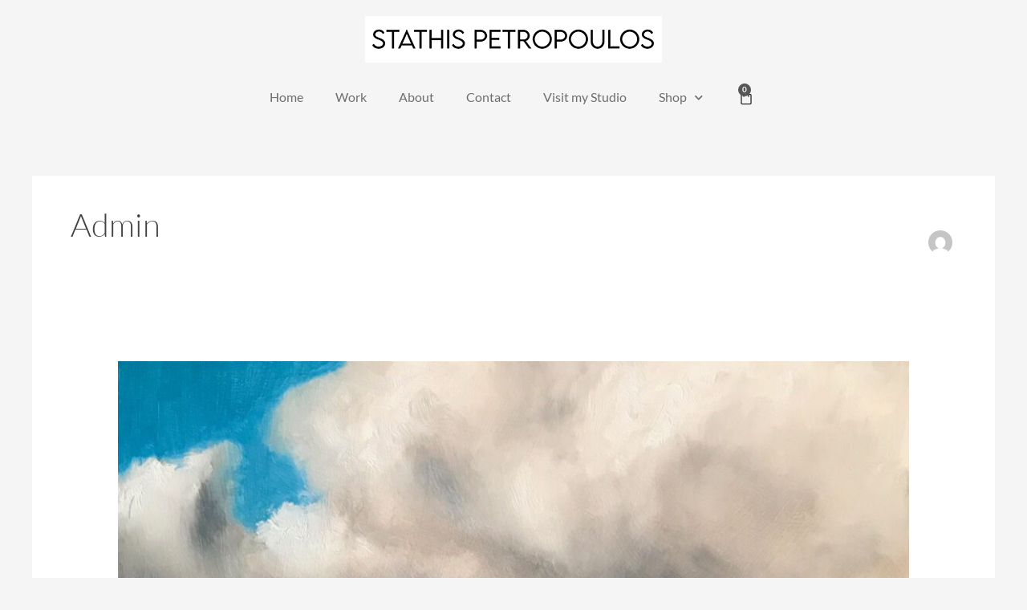

--- FILE ---
content_type: text/html; charset=utf-8
request_url: https://www.google.com/recaptcha/api2/anchor?ar=1&k=6LcjRRgnAAAAAM-RiNLlSl6oBgFqrYqbK5nir8DP&co=aHR0cHM6Ly93d3cuc3RhdGhpc3BldHJvcG91bG9zLmNvbTo0NDM.&hl=en&type=v3&v=PoyoqOPhxBO7pBk68S4YbpHZ&size=invisible&badge=bottomright&sa=Form&anchor-ms=20000&execute-ms=30000&cb=fq0w168irkek
body_size: 48466
content:
<!DOCTYPE HTML><html dir="ltr" lang="en"><head><meta http-equiv="Content-Type" content="text/html; charset=UTF-8">
<meta http-equiv="X-UA-Compatible" content="IE=edge">
<title>reCAPTCHA</title>
<style type="text/css">
/* cyrillic-ext */
@font-face {
  font-family: 'Roboto';
  font-style: normal;
  font-weight: 400;
  font-stretch: 100%;
  src: url(//fonts.gstatic.com/s/roboto/v48/KFO7CnqEu92Fr1ME7kSn66aGLdTylUAMa3GUBHMdazTgWw.woff2) format('woff2');
  unicode-range: U+0460-052F, U+1C80-1C8A, U+20B4, U+2DE0-2DFF, U+A640-A69F, U+FE2E-FE2F;
}
/* cyrillic */
@font-face {
  font-family: 'Roboto';
  font-style: normal;
  font-weight: 400;
  font-stretch: 100%;
  src: url(//fonts.gstatic.com/s/roboto/v48/KFO7CnqEu92Fr1ME7kSn66aGLdTylUAMa3iUBHMdazTgWw.woff2) format('woff2');
  unicode-range: U+0301, U+0400-045F, U+0490-0491, U+04B0-04B1, U+2116;
}
/* greek-ext */
@font-face {
  font-family: 'Roboto';
  font-style: normal;
  font-weight: 400;
  font-stretch: 100%;
  src: url(//fonts.gstatic.com/s/roboto/v48/KFO7CnqEu92Fr1ME7kSn66aGLdTylUAMa3CUBHMdazTgWw.woff2) format('woff2');
  unicode-range: U+1F00-1FFF;
}
/* greek */
@font-face {
  font-family: 'Roboto';
  font-style: normal;
  font-weight: 400;
  font-stretch: 100%;
  src: url(//fonts.gstatic.com/s/roboto/v48/KFO7CnqEu92Fr1ME7kSn66aGLdTylUAMa3-UBHMdazTgWw.woff2) format('woff2');
  unicode-range: U+0370-0377, U+037A-037F, U+0384-038A, U+038C, U+038E-03A1, U+03A3-03FF;
}
/* math */
@font-face {
  font-family: 'Roboto';
  font-style: normal;
  font-weight: 400;
  font-stretch: 100%;
  src: url(//fonts.gstatic.com/s/roboto/v48/KFO7CnqEu92Fr1ME7kSn66aGLdTylUAMawCUBHMdazTgWw.woff2) format('woff2');
  unicode-range: U+0302-0303, U+0305, U+0307-0308, U+0310, U+0312, U+0315, U+031A, U+0326-0327, U+032C, U+032F-0330, U+0332-0333, U+0338, U+033A, U+0346, U+034D, U+0391-03A1, U+03A3-03A9, U+03B1-03C9, U+03D1, U+03D5-03D6, U+03F0-03F1, U+03F4-03F5, U+2016-2017, U+2034-2038, U+203C, U+2040, U+2043, U+2047, U+2050, U+2057, U+205F, U+2070-2071, U+2074-208E, U+2090-209C, U+20D0-20DC, U+20E1, U+20E5-20EF, U+2100-2112, U+2114-2115, U+2117-2121, U+2123-214F, U+2190, U+2192, U+2194-21AE, U+21B0-21E5, U+21F1-21F2, U+21F4-2211, U+2213-2214, U+2216-22FF, U+2308-230B, U+2310, U+2319, U+231C-2321, U+2336-237A, U+237C, U+2395, U+239B-23B7, U+23D0, U+23DC-23E1, U+2474-2475, U+25AF, U+25B3, U+25B7, U+25BD, U+25C1, U+25CA, U+25CC, U+25FB, U+266D-266F, U+27C0-27FF, U+2900-2AFF, U+2B0E-2B11, U+2B30-2B4C, U+2BFE, U+3030, U+FF5B, U+FF5D, U+1D400-1D7FF, U+1EE00-1EEFF;
}
/* symbols */
@font-face {
  font-family: 'Roboto';
  font-style: normal;
  font-weight: 400;
  font-stretch: 100%;
  src: url(//fonts.gstatic.com/s/roboto/v48/KFO7CnqEu92Fr1ME7kSn66aGLdTylUAMaxKUBHMdazTgWw.woff2) format('woff2');
  unicode-range: U+0001-000C, U+000E-001F, U+007F-009F, U+20DD-20E0, U+20E2-20E4, U+2150-218F, U+2190, U+2192, U+2194-2199, U+21AF, U+21E6-21F0, U+21F3, U+2218-2219, U+2299, U+22C4-22C6, U+2300-243F, U+2440-244A, U+2460-24FF, U+25A0-27BF, U+2800-28FF, U+2921-2922, U+2981, U+29BF, U+29EB, U+2B00-2BFF, U+4DC0-4DFF, U+FFF9-FFFB, U+10140-1018E, U+10190-1019C, U+101A0, U+101D0-101FD, U+102E0-102FB, U+10E60-10E7E, U+1D2C0-1D2D3, U+1D2E0-1D37F, U+1F000-1F0FF, U+1F100-1F1AD, U+1F1E6-1F1FF, U+1F30D-1F30F, U+1F315, U+1F31C, U+1F31E, U+1F320-1F32C, U+1F336, U+1F378, U+1F37D, U+1F382, U+1F393-1F39F, U+1F3A7-1F3A8, U+1F3AC-1F3AF, U+1F3C2, U+1F3C4-1F3C6, U+1F3CA-1F3CE, U+1F3D4-1F3E0, U+1F3ED, U+1F3F1-1F3F3, U+1F3F5-1F3F7, U+1F408, U+1F415, U+1F41F, U+1F426, U+1F43F, U+1F441-1F442, U+1F444, U+1F446-1F449, U+1F44C-1F44E, U+1F453, U+1F46A, U+1F47D, U+1F4A3, U+1F4B0, U+1F4B3, U+1F4B9, U+1F4BB, U+1F4BF, U+1F4C8-1F4CB, U+1F4D6, U+1F4DA, U+1F4DF, U+1F4E3-1F4E6, U+1F4EA-1F4ED, U+1F4F7, U+1F4F9-1F4FB, U+1F4FD-1F4FE, U+1F503, U+1F507-1F50B, U+1F50D, U+1F512-1F513, U+1F53E-1F54A, U+1F54F-1F5FA, U+1F610, U+1F650-1F67F, U+1F687, U+1F68D, U+1F691, U+1F694, U+1F698, U+1F6AD, U+1F6B2, U+1F6B9-1F6BA, U+1F6BC, U+1F6C6-1F6CF, U+1F6D3-1F6D7, U+1F6E0-1F6EA, U+1F6F0-1F6F3, U+1F6F7-1F6FC, U+1F700-1F7FF, U+1F800-1F80B, U+1F810-1F847, U+1F850-1F859, U+1F860-1F887, U+1F890-1F8AD, U+1F8B0-1F8BB, U+1F8C0-1F8C1, U+1F900-1F90B, U+1F93B, U+1F946, U+1F984, U+1F996, U+1F9E9, U+1FA00-1FA6F, U+1FA70-1FA7C, U+1FA80-1FA89, U+1FA8F-1FAC6, U+1FACE-1FADC, U+1FADF-1FAE9, U+1FAF0-1FAF8, U+1FB00-1FBFF;
}
/* vietnamese */
@font-face {
  font-family: 'Roboto';
  font-style: normal;
  font-weight: 400;
  font-stretch: 100%;
  src: url(//fonts.gstatic.com/s/roboto/v48/KFO7CnqEu92Fr1ME7kSn66aGLdTylUAMa3OUBHMdazTgWw.woff2) format('woff2');
  unicode-range: U+0102-0103, U+0110-0111, U+0128-0129, U+0168-0169, U+01A0-01A1, U+01AF-01B0, U+0300-0301, U+0303-0304, U+0308-0309, U+0323, U+0329, U+1EA0-1EF9, U+20AB;
}
/* latin-ext */
@font-face {
  font-family: 'Roboto';
  font-style: normal;
  font-weight: 400;
  font-stretch: 100%;
  src: url(//fonts.gstatic.com/s/roboto/v48/KFO7CnqEu92Fr1ME7kSn66aGLdTylUAMa3KUBHMdazTgWw.woff2) format('woff2');
  unicode-range: U+0100-02BA, U+02BD-02C5, U+02C7-02CC, U+02CE-02D7, U+02DD-02FF, U+0304, U+0308, U+0329, U+1D00-1DBF, U+1E00-1E9F, U+1EF2-1EFF, U+2020, U+20A0-20AB, U+20AD-20C0, U+2113, U+2C60-2C7F, U+A720-A7FF;
}
/* latin */
@font-face {
  font-family: 'Roboto';
  font-style: normal;
  font-weight: 400;
  font-stretch: 100%;
  src: url(//fonts.gstatic.com/s/roboto/v48/KFO7CnqEu92Fr1ME7kSn66aGLdTylUAMa3yUBHMdazQ.woff2) format('woff2');
  unicode-range: U+0000-00FF, U+0131, U+0152-0153, U+02BB-02BC, U+02C6, U+02DA, U+02DC, U+0304, U+0308, U+0329, U+2000-206F, U+20AC, U+2122, U+2191, U+2193, U+2212, U+2215, U+FEFF, U+FFFD;
}
/* cyrillic-ext */
@font-face {
  font-family: 'Roboto';
  font-style: normal;
  font-weight: 500;
  font-stretch: 100%;
  src: url(//fonts.gstatic.com/s/roboto/v48/KFO7CnqEu92Fr1ME7kSn66aGLdTylUAMa3GUBHMdazTgWw.woff2) format('woff2');
  unicode-range: U+0460-052F, U+1C80-1C8A, U+20B4, U+2DE0-2DFF, U+A640-A69F, U+FE2E-FE2F;
}
/* cyrillic */
@font-face {
  font-family: 'Roboto';
  font-style: normal;
  font-weight: 500;
  font-stretch: 100%;
  src: url(//fonts.gstatic.com/s/roboto/v48/KFO7CnqEu92Fr1ME7kSn66aGLdTylUAMa3iUBHMdazTgWw.woff2) format('woff2');
  unicode-range: U+0301, U+0400-045F, U+0490-0491, U+04B0-04B1, U+2116;
}
/* greek-ext */
@font-face {
  font-family: 'Roboto';
  font-style: normal;
  font-weight: 500;
  font-stretch: 100%;
  src: url(//fonts.gstatic.com/s/roboto/v48/KFO7CnqEu92Fr1ME7kSn66aGLdTylUAMa3CUBHMdazTgWw.woff2) format('woff2');
  unicode-range: U+1F00-1FFF;
}
/* greek */
@font-face {
  font-family: 'Roboto';
  font-style: normal;
  font-weight: 500;
  font-stretch: 100%;
  src: url(//fonts.gstatic.com/s/roboto/v48/KFO7CnqEu92Fr1ME7kSn66aGLdTylUAMa3-UBHMdazTgWw.woff2) format('woff2');
  unicode-range: U+0370-0377, U+037A-037F, U+0384-038A, U+038C, U+038E-03A1, U+03A3-03FF;
}
/* math */
@font-face {
  font-family: 'Roboto';
  font-style: normal;
  font-weight: 500;
  font-stretch: 100%;
  src: url(//fonts.gstatic.com/s/roboto/v48/KFO7CnqEu92Fr1ME7kSn66aGLdTylUAMawCUBHMdazTgWw.woff2) format('woff2');
  unicode-range: U+0302-0303, U+0305, U+0307-0308, U+0310, U+0312, U+0315, U+031A, U+0326-0327, U+032C, U+032F-0330, U+0332-0333, U+0338, U+033A, U+0346, U+034D, U+0391-03A1, U+03A3-03A9, U+03B1-03C9, U+03D1, U+03D5-03D6, U+03F0-03F1, U+03F4-03F5, U+2016-2017, U+2034-2038, U+203C, U+2040, U+2043, U+2047, U+2050, U+2057, U+205F, U+2070-2071, U+2074-208E, U+2090-209C, U+20D0-20DC, U+20E1, U+20E5-20EF, U+2100-2112, U+2114-2115, U+2117-2121, U+2123-214F, U+2190, U+2192, U+2194-21AE, U+21B0-21E5, U+21F1-21F2, U+21F4-2211, U+2213-2214, U+2216-22FF, U+2308-230B, U+2310, U+2319, U+231C-2321, U+2336-237A, U+237C, U+2395, U+239B-23B7, U+23D0, U+23DC-23E1, U+2474-2475, U+25AF, U+25B3, U+25B7, U+25BD, U+25C1, U+25CA, U+25CC, U+25FB, U+266D-266F, U+27C0-27FF, U+2900-2AFF, U+2B0E-2B11, U+2B30-2B4C, U+2BFE, U+3030, U+FF5B, U+FF5D, U+1D400-1D7FF, U+1EE00-1EEFF;
}
/* symbols */
@font-face {
  font-family: 'Roboto';
  font-style: normal;
  font-weight: 500;
  font-stretch: 100%;
  src: url(//fonts.gstatic.com/s/roboto/v48/KFO7CnqEu92Fr1ME7kSn66aGLdTylUAMaxKUBHMdazTgWw.woff2) format('woff2');
  unicode-range: U+0001-000C, U+000E-001F, U+007F-009F, U+20DD-20E0, U+20E2-20E4, U+2150-218F, U+2190, U+2192, U+2194-2199, U+21AF, U+21E6-21F0, U+21F3, U+2218-2219, U+2299, U+22C4-22C6, U+2300-243F, U+2440-244A, U+2460-24FF, U+25A0-27BF, U+2800-28FF, U+2921-2922, U+2981, U+29BF, U+29EB, U+2B00-2BFF, U+4DC0-4DFF, U+FFF9-FFFB, U+10140-1018E, U+10190-1019C, U+101A0, U+101D0-101FD, U+102E0-102FB, U+10E60-10E7E, U+1D2C0-1D2D3, U+1D2E0-1D37F, U+1F000-1F0FF, U+1F100-1F1AD, U+1F1E6-1F1FF, U+1F30D-1F30F, U+1F315, U+1F31C, U+1F31E, U+1F320-1F32C, U+1F336, U+1F378, U+1F37D, U+1F382, U+1F393-1F39F, U+1F3A7-1F3A8, U+1F3AC-1F3AF, U+1F3C2, U+1F3C4-1F3C6, U+1F3CA-1F3CE, U+1F3D4-1F3E0, U+1F3ED, U+1F3F1-1F3F3, U+1F3F5-1F3F7, U+1F408, U+1F415, U+1F41F, U+1F426, U+1F43F, U+1F441-1F442, U+1F444, U+1F446-1F449, U+1F44C-1F44E, U+1F453, U+1F46A, U+1F47D, U+1F4A3, U+1F4B0, U+1F4B3, U+1F4B9, U+1F4BB, U+1F4BF, U+1F4C8-1F4CB, U+1F4D6, U+1F4DA, U+1F4DF, U+1F4E3-1F4E6, U+1F4EA-1F4ED, U+1F4F7, U+1F4F9-1F4FB, U+1F4FD-1F4FE, U+1F503, U+1F507-1F50B, U+1F50D, U+1F512-1F513, U+1F53E-1F54A, U+1F54F-1F5FA, U+1F610, U+1F650-1F67F, U+1F687, U+1F68D, U+1F691, U+1F694, U+1F698, U+1F6AD, U+1F6B2, U+1F6B9-1F6BA, U+1F6BC, U+1F6C6-1F6CF, U+1F6D3-1F6D7, U+1F6E0-1F6EA, U+1F6F0-1F6F3, U+1F6F7-1F6FC, U+1F700-1F7FF, U+1F800-1F80B, U+1F810-1F847, U+1F850-1F859, U+1F860-1F887, U+1F890-1F8AD, U+1F8B0-1F8BB, U+1F8C0-1F8C1, U+1F900-1F90B, U+1F93B, U+1F946, U+1F984, U+1F996, U+1F9E9, U+1FA00-1FA6F, U+1FA70-1FA7C, U+1FA80-1FA89, U+1FA8F-1FAC6, U+1FACE-1FADC, U+1FADF-1FAE9, U+1FAF0-1FAF8, U+1FB00-1FBFF;
}
/* vietnamese */
@font-face {
  font-family: 'Roboto';
  font-style: normal;
  font-weight: 500;
  font-stretch: 100%;
  src: url(//fonts.gstatic.com/s/roboto/v48/KFO7CnqEu92Fr1ME7kSn66aGLdTylUAMa3OUBHMdazTgWw.woff2) format('woff2');
  unicode-range: U+0102-0103, U+0110-0111, U+0128-0129, U+0168-0169, U+01A0-01A1, U+01AF-01B0, U+0300-0301, U+0303-0304, U+0308-0309, U+0323, U+0329, U+1EA0-1EF9, U+20AB;
}
/* latin-ext */
@font-face {
  font-family: 'Roboto';
  font-style: normal;
  font-weight: 500;
  font-stretch: 100%;
  src: url(//fonts.gstatic.com/s/roboto/v48/KFO7CnqEu92Fr1ME7kSn66aGLdTylUAMa3KUBHMdazTgWw.woff2) format('woff2');
  unicode-range: U+0100-02BA, U+02BD-02C5, U+02C7-02CC, U+02CE-02D7, U+02DD-02FF, U+0304, U+0308, U+0329, U+1D00-1DBF, U+1E00-1E9F, U+1EF2-1EFF, U+2020, U+20A0-20AB, U+20AD-20C0, U+2113, U+2C60-2C7F, U+A720-A7FF;
}
/* latin */
@font-face {
  font-family: 'Roboto';
  font-style: normal;
  font-weight: 500;
  font-stretch: 100%;
  src: url(//fonts.gstatic.com/s/roboto/v48/KFO7CnqEu92Fr1ME7kSn66aGLdTylUAMa3yUBHMdazQ.woff2) format('woff2');
  unicode-range: U+0000-00FF, U+0131, U+0152-0153, U+02BB-02BC, U+02C6, U+02DA, U+02DC, U+0304, U+0308, U+0329, U+2000-206F, U+20AC, U+2122, U+2191, U+2193, U+2212, U+2215, U+FEFF, U+FFFD;
}
/* cyrillic-ext */
@font-face {
  font-family: 'Roboto';
  font-style: normal;
  font-weight: 900;
  font-stretch: 100%;
  src: url(//fonts.gstatic.com/s/roboto/v48/KFO7CnqEu92Fr1ME7kSn66aGLdTylUAMa3GUBHMdazTgWw.woff2) format('woff2');
  unicode-range: U+0460-052F, U+1C80-1C8A, U+20B4, U+2DE0-2DFF, U+A640-A69F, U+FE2E-FE2F;
}
/* cyrillic */
@font-face {
  font-family: 'Roboto';
  font-style: normal;
  font-weight: 900;
  font-stretch: 100%;
  src: url(//fonts.gstatic.com/s/roboto/v48/KFO7CnqEu92Fr1ME7kSn66aGLdTylUAMa3iUBHMdazTgWw.woff2) format('woff2');
  unicode-range: U+0301, U+0400-045F, U+0490-0491, U+04B0-04B1, U+2116;
}
/* greek-ext */
@font-face {
  font-family: 'Roboto';
  font-style: normal;
  font-weight: 900;
  font-stretch: 100%;
  src: url(//fonts.gstatic.com/s/roboto/v48/KFO7CnqEu92Fr1ME7kSn66aGLdTylUAMa3CUBHMdazTgWw.woff2) format('woff2');
  unicode-range: U+1F00-1FFF;
}
/* greek */
@font-face {
  font-family: 'Roboto';
  font-style: normal;
  font-weight: 900;
  font-stretch: 100%;
  src: url(//fonts.gstatic.com/s/roboto/v48/KFO7CnqEu92Fr1ME7kSn66aGLdTylUAMa3-UBHMdazTgWw.woff2) format('woff2');
  unicode-range: U+0370-0377, U+037A-037F, U+0384-038A, U+038C, U+038E-03A1, U+03A3-03FF;
}
/* math */
@font-face {
  font-family: 'Roboto';
  font-style: normal;
  font-weight: 900;
  font-stretch: 100%;
  src: url(//fonts.gstatic.com/s/roboto/v48/KFO7CnqEu92Fr1ME7kSn66aGLdTylUAMawCUBHMdazTgWw.woff2) format('woff2');
  unicode-range: U+0302-0303, U+0305, U+0307-0308, U+0310, U+0312, U+0315, U+031A, U+0326-0327, U+032C, U+032F-0330, U+0332-0333, U+0338, U+033A, U+0346, U+034D, U+0391-03A1, U+03A3-03A9, U+03B1-03C9, U+03D1, U+03D5-03D6, U+03F0-03F1, U+03F4-03F5, U+2016-2017, U+2034-2038, U+203C, U+2040, U+2043, U+2047, U+2050, U+2057, U+205F, U+2070-2071, U+2074-208E, U+2090-209C, U+20D0-20DC, U+20E1, U+20E5-20EF, U+2100-2112, U+2114-2115, U+2117-2121, U+2123-214F, U+2190, U+2192, U+2194-21AE, U+21B0-21E5, U+21F1-21F2, U+21F4-2211, U+2213-2214, U+2216-22FF, U+2308-230B, U+2310, U+2319, U+231C-2321, U+2336-237A, U+237C, U+2395, U+239B-23B7, U+23D0, U+23DC-23E1, U+2474-2475, U+25AF, U+25B3, U+25B7, U+25BD, U+25C1, U+25CA, U+25CC, U+25FB, U+266D-266F, U+27C0-27FF, U+2900-2AFF, U+2B0E-2B11, U+2B30-2B4C, U+2BFE, U+3030, U+FF5B, U+FF5D, U+1D400-1D7FF, U+1EE00-1EEFF;
}
/* symbols */
@font-face {
  font-family: 'Roboto';
  font-style: normal;
  font-weight: 900;
  font-stretch: 100%;
  src: url(//fonts.gstatic.com/s/roboto/v48/KFO7CnqEu92Fr1ME7kSn66aGLdTylUAMaxKUBHMdazTgWw.woff2) format('woff2');
  unicode-range: U+0001-000C, U+000E-001F, U+007F-009F, U+20DD-20E0, U+20E2-20E4, U+2150-218F, U+2190, U+2192, U+2194-2199, U+21AF, U+21E6-21F0, U+21F3, U+2218-2219, U+2299, U+22C4-22C6, U+2300-243F, U+2440-244A, U+2460-24FF, U+25A0-27BF, U+2800-28FF, U+2921-2922, U+2981, U+29BF, U+29EB, U+2B00-2BFF, U+4DC0-4DFF, U+FFF9-FFFB, U+10140-1018E, U+10190-1019C, U+101A0, U+101D0-101FD, U+102E0-102FB, U+10E60-10E7E, U+1D2C0-1D2D3, U+1D2E0-1D37F, U+1F000-1F0FF, U+1F100-1F1AD, U+1F1E6-1F1FF, U+1F30D-1F30F, U+1F315, U+1F31C, U+1F31E, U+1F320-1F32C, U+1F336, U+1F378, U+1F37D, U+1F382, U+1F393-1F39F, U+1F3A7-1F3A8, U+1F3AC-1F3AF, U+1F3C2, U+1F3C4-1F3C6, U+1F3CA-1F3CE, U+1F3D4-1F3E0, U+1F3ED, U+1F3F1-1F3F3, U+1F3F5-1F3F7, U+1F408, U+1F415, U+1F41F, U+1F426, U+1F43F, U+1F441-1F442, U+1F444, U+1F446-1F449, U+1F44C-1F44E, U+1F453, U+1F46A, U+1F47D, U+1F4A3, U+1F4B0, U+1F4B3, U+1F4B9, U+1F4BB, U+1F4BF, U+1F4C8-1F4CB, U+1F4D6, U+1F4DA, U+1F4DF, U+1F4E3-1F4E6, U+1F4EA-1F4ED, U+1F4F7, U+1F4F9-1F4FB, U+1F4FD-1F4FE, U+1F503, U+1F507-1F50B, U+1F50D, U+1F512-1F513, U+1F53E-1F54A, U+1F54F-1F5FA, U+1F610, U+1F650-1F67F, U+1F687, U+1F68D, U+1F691, U+1F694, U+1F698, U+1F6AD, U+1F6B2, U+1F6B9-1F6BA, U+1F6BC, U+1F6C6-1F6CF, U+1F6D3-1F6D7, U+1F6E0-1F6EA, U+1F6F0-1F6F3, U+1F6F7-1F6FC, U+1F700-1F7FF, U+1F800-1F80B, U+1F810-1F847, U+1F850-1F859, U+1F860-1F887, U+1F890-1F8AD, U+1F8B0-1F8BB, U+1F8C0-1F8C1, U+1F900-1F90B, U+1F93B, U+1F946, U+1F984, U+1F996, U+1F9E9, U+1FA00-1FA6F, U+1FA70-1FA7C, U+1FA80-1FA89, U+1FA8F-1FAC6, U+1FACE-1FADC, U+1FADF-1FAE9, U+1FAF0-1FAF8, U+1FB00-1FBFF;
}
/* vietnamese */
@font-face {
  font-family: 'Roboto';
  font-style: normal;
  font-weight: 900;
  font-stretch: 100%;
  src: url(//fonts.gstatic.com/s/roboto/v48/KFO7CnqEu92Fr1ME7kSn66aGLdTylUAMa3OUBHMdazTgWw.woff2) format('woff2');
  unicode-range: U+0102-0103, U+0110-0111, U+0128-0129, U+0168-0169, U+01A0-01A1, U+01AF-01B0, U+0300-0301, U+0303-0304, U+0308-0309, U+0323, U+0329, U+1EA0-1EF9, U+20AB;
}
/* latin-ext */
@font-face {
  font-family: 'Roboto';
  font-style: normal;
  font-weight: 900;
  font-stretch: 100%;
  src: url(//fonts.gstatic.com/s/roboto/v48/KFO7CnqEu92Fr1ME7kSn66aGLdTylUAMa3KUBHMdazTgWw.woff2) format('woff2');
  unicode-range: U+0100-02BA, U+02BD-02C5, U+02C7-02CC, U+02CE-02D7, U+02DD-02FF, U+0304, U+0308, U+0329, U+1D00-1DBF, U+1E00-1E9F, U+1EF2-1EFF, U+2020, U+20A0-20AB, U+20AD-20C0, U+2113, U+2C60-2C7F, U+A720-A7FF;
}
/* latin */
@font-face {
  font-family: 'Roboto';
  font-style: normal;
  font-weight: 900;
  font-stretch: 100%;
  src: url(//fonts.gstatic.com/s/roboto/v48/KFO7CnqEu92Fr1ME7kSn66aGLdTylUAMa3yUBHMdazQ.woff2) format('woff2');
  unicode-range: U+0000-00FF, U+0131, U+0152-0153, U+02BB-02BC, U+02C6, U+02DA, U+02DC, U+0304, U+0308, U+0329, U+2000-206F, U+20AC, U+2122, U+2191, U+2193, U+2212, U+2215, U+FEFF, U+FFFD;
}

</style>
<link rel="stylesheet" type="text/css" href="https://www.gstatic.com/recaptcha/releases/PoyoqOPhxBO7pBk68S4YbpHZ/styles__ltr.css">
<script nonce="RAS8THKk9xLQsIlTYgrM4A" type="text/javascript">window['__recaptcha_api'] = 'https://www.google.com/recaptcha/api2/';</script>
<script type="text/javascript" src="https://www.gstatic.com/recaptcha/releases/PoyoqOPhxBO7pBk68S4YbpHZ/recaptcha__en.js" nonce="RAS8THKk9xLQsIlTYgrM4A">
      
    </script></head>
<body><div id="rc-anchor-alert" class="rc-anchor-alert"></div>
<input type="hidden" id="recaptcha-token" value="[base64]">
<script type="text/javascript" nonce="RAS8THKk9xLQsIlTYgrM4A">
      recaptcha.anchor.Main.init("[\x22ainput\x22,[\x22bgdata\x22,\x22\x22,\[base64]/[base64]/MjU1Ong/[base64]/[base64]/[base64]/[base64]/[base64]/[base64]/[base64]/[base64]/[base64]/[base64]/[base64]/[base64]/[base64]/[base64]/[base64]\\u003d\x22,\[base64]\x22,\x22w4tzV8ODRV/CnMKoO2tZM8OEEnLDrcOyXSLCh8K3w5vDlcOzMcKhLMKLdnV4FAvDh8K1NhLCqsKBw6/CicOcQS7CmC0LBcKxLVzCt8OGw4YwIcKvw4R8A8KnCMKsw7jDmcKEwrDCosOaw6xIYMK4wr4iJRQKwoTCpMOqBAxNSB13woU5woByccKzUMKmw59bM8KEwqM/w7hlwobCsUgYw7Vsw5MLMU4FwrLCoEdcVMOxw4F+w5obw5l5d8OXw7PDisKxw5A9ecO1I3fDojfDo8O4wqzDtl/[base64]/CocKuw4vCkx/[base64]/CqgMnI13CnHzCrsKjw6nCj0LDpFAcdwwtEsKywqFmwrnDu8K5wpXDlUnCqzUgwosXQMKswqXDj8KMw7rCsBU+wqZHOcK1wpPCh8OpS34hwpALEMOydsKzw6I4aw3DiF4dw5HCl8KYc0QPbmXCqsKqFcOfwoPDv8KnN8Klw600O8OVQCjDu3/DiMKLQMObw43CnMKIwql4XCkHw5xOfQHDnMOrw61aCTfDrDHCssK9wo9dWCsLw7LCgR8qwqUEOSHDssObw5vCkGVfw71twr3CmCnDvTtww6LDixPDl8KGw7I9SMKuwq3Dol7CkG/[base64]/[base64]/[base64]/DkXpZasKQYsO+wprDhFfDkMO4fMKfwoPDlsOmKVtHw4/CiXjDqknDu2tnVsOwe2hWHsK0w4DDusKpZEfCoDvDqCTCjcKQw492w5MeZcOfw6jDkMOfw6krwqxCL8OtAGxIwqcJdG7DvsO6ecONw6LCumEgDQDDpyvDosK4w4/ClsOxwoPDji8Yw6bDh2zCmcOKw5s2wp7CgypmdsKtMMKcw6nChsOhBzDCnkJ/[base64]/Dh8KYFzQnw4tbw44INcKYd8OTaAh8ATjCoxLDpBHDgFbDozbDicKwwpRWwrjCoMKoP1nDuxPDjsKwegnCikTDsMOtw7gcFcK8REE/w63Cr2fDlhrDgsKvW8KjwqrDuzg9cFLCsBbDrUXCoC1TehHCvMOKw51Mw4LDrsK9IEzCt2oDLDHCk8OPwpfDuFTDr8KFHAjDkMOVXH5Sw6h6w5TDp8OPbEzCtsOKGTooZMKOAyfDtR3Dk8OKH1XCtjIUBMKRwrrDm8K9dMOOwp3CqwZRwqRtwrduTy/Co8OPFsKBwo1+FU45ETZvIsKeJjVDSSfDjhpZADgjwpLCrw3DiMKfw7bDjMOpwokzEzvCkMK/woESQjbCisOTRg9Cwo4GX1JEOsOHw6fDtMKOw7oQw7YjSBvCmFgPFcKDw7UHbsKtw6A8wrV/c8K1wossDl8Gw5BIU8KLw7RKwpHCjsKGA0zCusKKWSkHw6wjw4VrBC7CrsOzHVPDqyhOE3YaeQ4wwqJEXjbDlAPDucKjJylyLMKdMsKXwoNVcSTDpW/ColAbw40JEyHDvcOXw4fDqyLDpMKJdMOew4YyDQZWOgrDsBZ0woLDjsOZLhLDuMO+EglFPMOHw53DocKZw6zCijLDs8OED3/DnsKnwpIwwobDnQrCgsKRcMO+w7IAeGc6wqrDhg5uN0LDvSgdERU2w79aw4nDocO7wrJUSDMnaRIEwp7DpWLCtmcoF8OPCybDpcOadlvDmiPDhsKgbiJYQMKAw53DokQQw7bCnMOYU8OKw7vClcOxw7NbwqTDpMKtWznCt0VZwrvDp8OLw5Q5TgPDicO/YsKZw7QAHMOSw6HDt8OZw47CsMOwH8OFwpzDgsK9RygiYABhFXYiwo05ZB5tIV4qF8KeacOBRSrDksOBDxlkw73DmS/Cm8KnHcOwJ8OEw77Ch2V0FB5Bw5dQR8K2w5AMGMKHw5vDkEbCkSoFw6/Dm2dRw7kwdmxZw4fCm8O3EW3DtMKBEcOwbcK1LcORw6PClybDi8K9HcK/OWbDsyjCoMK0wr3CoSRLfMOuwqhNPG51d2vCmk5kZMK9w6VjwoI6ZmjCiXjCp0xmw4pDw7rChMOFwoLDnMK9ECZfw4kCQsK5OU8rPVrCrTsFMw55wppuV0t0BVVEQAVTJhpKw64ANHHCocOGeMOwwrXDlyTDvsKrJ8OKIWlawr/Dt8KhbiMJwrAIYcK6w4XCoQXCi8KTLjnDlMKyw5DDicKgw5cEwp7Dm8ONCHJLw6fCsGrCmSfCg2MRTxsTUQsrwqrCg8OjwqA7w4LClsKTb3LDiMKXRjXCtX3DhijDnSdSw6QRw5XCswh0w4/CrBx7NlrCuAs3RUjDvhgbw67Ds8OnF8OMwoTCm8KYK8KUDMKMw6c/w6M/wrLCrBLChyc7wrTCmixVwpbCrHXDi8OgZ8KgbGtARsOGDDxbwprChsKFwr5WbcK0BVzCuCzCjTHCtMOPSBEJccKmw63CnwjCpsOzwoXCgnxBcnnClMOewrbCt8KswoHCrkEbwoLDh8Obw7B+w7tww6gzN2kBw6/DiMK2Jw7DpcO9RzXDhkXDi8KwAHVqw4MqwrRdw5VGw5HDgj0lw7coDcO3w4oawrPChgddT8O0wrLDvsOEBcOKcBd0Li88SyXCgMK/[base64]/DjVfDuAkIw49IVsKkwpzChVFffcKHwqZ4DsKOwrB5w67CnMKuKinDi8KOQ0DDoAZLw6MpaMKKE8OzSsKcw5Fpw57ClHt3w7s8wpoZw4R4w59YRsKmZn1Wwq1Kwp54Nw/CncOvw7zCoQwYw6VEW8OHw5nDvcKPUxdyw7rCiE/CjQTDjsK2fjgywo/[base64]/CkAhIw6coOUtxw57Ci11OfcKoY8OIW8KHAcKPTGLCuRfDpMOqTcKPOCXClWvDl8KVBMOxw7V+QcKAa8K/[base64]/DgcKwdRPDpMOYwopewr/[base64]/DpWvCtsKMwo9KwqfCp8KXw5vCqHBbw7DDpsOtCcKFdsKqf8KFP8K6w4EKwqrDn8OBwpzCgcOAwoLDq8OTRcKfw7YIw5BrOMKTw6wvwpjDgzkAWwgOw75Tw7p1DQJESMOMwoLClMKkw7fCh3LDvDknJsO6XsOAaMOWw4/[base64]/KW3CncO1wq5vwqITwrTDkcOiwoDDplYqw6EvwqUIa8KrIMOoTzYsC8KSw7zDhwh+eDjDicOafzpfC8KGWTU3wrYcdWfDmcONBcK5QWPDgF7CtkwzGMOLwpEkagovEQDDucKjM3/Ck8OawpZ5JcKtwqbDoMOOCcOkWMKUwpbClMKjwojDoTx1w73CssKhX8K4VcKKIcKyZkPCt3bDisOiKcOTTSRcw51nwojCrhXDnG0LOcKqNEDCnHUdwq9vKGzDg37DtQ/Cj2HDlMORw5rDmcOkwqDCq3/[base64]/[base64]/DmsKRasOKw5rDucO/[base64]/YxXDlMOSEMOXw6osw4YRw5UAbxdfJjbCh8KAw47Dp0BFw5TDsTTDvxfDlcKuw7MQLnMEAsKIw4nDucKlQMKuw7ZgwrMGw6h0MMKIwq9Bw7cUwp9HLsOBNmEuVcKfw6Yswr/Dh8OdwqEWw6TDoSLDjTTCssOsKF9pXMOXTcKvYU0Cw7gqw5B3w4powrsfwqDCtHfDo8ObMcKgwopAw5HCusKScsKLw4PDjQ58FibDrBnCu8KyWMKAEsOWOBBXw6M3w5LCiHBTwq/[base64]/VsOxMcOkwpDCjsKQw6TCjsKxw7nClcKQwrlrPwsAwq3DvUjCoB5hNMKucMKzw4fCjMOew7lvwpfCgcKGw7E9YBNBDi5Ywp9Mw5vDm8ODPcKFHwnCiMKuwpnDkMOdG8O4XsOjBcKCesKuSBvDuULCgyDDil/CvsKIMA7DqkPDl8Kbw6MHwr7DrlxcwoHDq8ObZ8K6MHVpCVU2w7t6QcKtwoDDl2d3PsKUw5oDw4glNVTCp1gFW2g7WhfCj2FvRgTDgQjDs0RCw6fDuXF6w7DCn8KaV11lwrPCucK6w7Fjw61/w5h8UMOlwoDCrjXDiHfCpHlPw4TClWLDhcKBw4MQwoEfGsKlwqzCvMOgwodKw4MYwoLDhR7CkgMQVTbClMODw6nCnsKVacOVw6/Dpl3DvsOxd8KyKVUmwo/ChcOUOGkBRsKwfBszwpsuw70HwrBHXMO/[base64]/[base64]/A8OnHE9XZTdCwo4MMDjCkifCpsKsKVbDpcO0woDCmcK9KD0DwqnCnMOLw4jDqVjCviVWRxdxDsK0GsOfDcOmeMK/wp45w7/Cl8OvLMKrWC7Dkyojwp05SsOowonDvcKJw5MpwpxZPirCt37CmxnDonDCvQZPwpxWIxIdC1FVw7guXsKswrDDpEjCucOvBW/DhijChRPCtnhtRkkRejEzw458HsK+d8O+w5tab0HDs8OXw6PDliLCt8OQVzRBET/DjMKRwp8cwqAwwpPDsFZDScKiJcKWb3/Cg3otw5XCisOxwod2wohKfMOqw6FHw456wrIaVcOuw4fDlsKkLsObIEvCqzBPwpvCjkPDr8K+w481RcKHw6zCsQo2EHTDpyVAMUTDnmtHw7LCv8O4w6hOYDQSAMOqwqbDrcOEb8O3w65Xwq0OS8Ojwr1NZMK2CwgZJ3MBwq/DocOWwrPCnsOiLlgBwpk4eMK7RCLCqDTCkMK8wp4EC1kmwr8/w7AzOcO+KsObw5oOVFBJdBvCi8OSQsOgXsKCEMO0w5sQwpMWwqDCtsKDw6oOD2jCjsOVw7MbJ2DDh8Kfw6rCscOXw4Rlw79vYk/[base64]/Cr8OiwrdzwrgeSi3DisOhNnoWwqvClgzCk2PDg04BEB9SwpHDqA9hHX7CiRXDiMO6TW56w6BITjkUXcOYRcOiHgTCiVnDicKrw7UfwqhKV1F1w7okw4fCuADCuGIzH8OWDX4xwpNoQcKcFsONw6rCsBNuwo5Ww4vCp3TCjkrDhsK8NX/DvDbCrzNjw6IwfQ3CkcKTwrUCPMOXw7DDuljDq3LCghMsbcOxdsK+VsOvFX0mGUMTwrsiwqHCtzwHGMKPwrrDrsKMw4cjSMOGasKsw6YxwowZSsKEw7/[base64]/[base64]/w7JvK1zDqsO+TWLCtkgRw6IiwolmwoNqFhNvw67DqcKkEDrDvBdswr/ClztIesKBw5DCvcKpw7xBw4RJU8Odd0TCvD3CkGw5DMOewq4Nw4DDgnJsw7FeVsKJw6bCrMKkFirDvFtzwrvCkWtBwp5pSlnDgAHCp8KkwoTCm0rDnm3Dk1YhKcK3wrbCm8OAw6zCgHx7w7jDnsO6Lz/Cq8OBwrXCp8OWakkNwoTCp1EVBXRWw5fDgcOqwqDCimxwNnjDtxPDp8KnIcK6QnVvw4HCsMKZNsKYw4hXw5Y/wq7ClHbCvzwFIwzDtsK4V8KKw4MIw7nDo1PDp3kywpHCuljCicKJA34vCRdXaVzDi1tXwpjDskHCrcONw4/DrCnDusO5WcK7woPCm8OpY8OWJx/DsCgKUcOzQGTDh8KxSsKkM8Oyw4TDhsK5w5YNwrLCjmDCtBd5VFtCX0TDrgPDicOFWcKKw4/CksK/wrfCpMO+wp0lR1cveDQxRV8hbsODwqvCvR/CnncUwpg4w63DgcK1wqMow4fCjsOUfy4ww640RcOTdRnDvsOYJsK0RjJLwqvDogbDq8K8Z3IoW8OuwobDkV8gwrTDvMK7w61dw7nCtCpUO8KWEcOgMm3Cm8KsekZ9wokFYsOZJV/DtlVZwqF5woQqwoxEbh7CsRHCt1nCtj3DhlHCgsOoFR8oUyM4w7jDkkgMw5bCpsO1w4YMwp3DiMOpVFQjw499wp5odMKLdXrCoh7DlsKnS3l0M3TDksKRfCrCnnU9w7F6w6IhCVIpemXDp8KXVHrDrsK9VcOvNsOzwo5rKsKlQWJAw4nCq1/[base64]/wqzCuyARA8Khwo1id8OmAcKaw5DDjnosw5fCv8K4wpFyw70QX8OEw43CrVfCiMKLwpfCicOWesK/[base64]/[base64]/Co8OdNSDDv8OmAcK7c8KaH0sMwqjCg8OvbmvCocKDLQbCvsOgZcKwwpICOzDCmMKjwpjDmMO7WcKuw7oTw5B+GCwQIFhuw6fCocKQHVxbRcOZw5HCmcOJw75kwoPDtABjJsKFw6BKByHCn8K/[base64]/[base64]/[base64]/MMO1TAl5wo8dXcKbFGxDwrciwqbDr8KAMsOdUEPCkjHCkW3DjWvDusOMw7bDhMOqwr59KsOaITdbbVARPjrCnkfCpyDCl1vCiEIvKMKDM8KpwoLCvhvDo1zDicKwRR3DrcKKIsOcwp/Dg8K+ScOCKsKow4VFMEcvw6zDn3rCuMOnwqTCkDHCsGvDiypOw4LCmMOzw4o9ZcKNw4/[base64]/DvcOtOhjDoMOkwpDCgxDDqi9kfhgmIBHCgnPCtcKBfzlhwpTDqMKHCiV/HMOmdgwFwpY9wopUEcOMw7DCpj4TwoouKVXDji3DscOQwok4YsOhWcOzwqgaeyvDk8KOwobDpcK0w67CosKRRj3CqsKNGMKrw44SRVlFBy/CjMKKwrTDvsKEwprDrWxaKEZ9ZSDCnMKTQcOIVcK9w77DkcO7wqxOcsOacMKZw4/CmMKVwrfChig9FcKLMjchJ8KXw5cpf8K7eMK3w4DCv8KcZCVpGkPDjMOPecKyOEgxVVfCnsOSDWZKZT5LwrNCwpxbDsO+wpcbw63DiSo7T3rCjMO4w74DwqRZPBURw6fDlMK/LsK9bAvCsMO7w4bCp8KtwrjDjcKYwqzCr2TDvcKIwpo/wozDkcKzBVzCiCR3cMKyw4nDkcKRwotfw5t7YMKmw7FZI8KldMO8woPCvSwlw4bCmMOvSMOdwq1TK2UXwrxNw7/CjMOlwoXCtkvCv8O+UUfDssO0wo/[base64]/CuHQbw6gCKsORw6UFwoJoOVlWDQUfw5wINMKYw4/DqC8JYQfCnsKCbEjCvsOuw5RAPRJZI1PCiU7CrsKXw4/Dq8KNEMO5w6wgw6jCmcK7OMOQVsOCOFwqw5tfIsKDwp5pw5zCrn/CoMKANcK3wpbCmCLDkHPCoMORQFcWwpkQdXnCr1TDikPCr8KIIXdlwp3DnxDDrsO7w4TChsKncnRSUMO9wo7DnDrDjcK7cnx6w6ZfwprDl1zCrTVfL8K6w7/CjsOAY0PDtcKjH2rDgcOvEBbDvcObGlHCoVhpOcKjdcKYwoTChMOYw4fCr3XDssOawqF/[base64]/WsKFw6/DgcO/[base64]/CuMKVwoPDly/CjMKrwrzDuMKTVcKCMwA7NcKYZEBbLgMYw4B4w6fDvRzChHfDocObEx3Cvj/CuMO/IsKiwr/CucOxw40sw6fDpVbCrXk+Rno9w6zDoBvDssOPw7zCnMKqUsOew5ceNAZnwocCD19HDhx9J8OcEj/[base64]/[base64]/ZsKLNhTClcKjS8K6Y8OvMkzCmnHCjsKgSngFYxRdwq06VQ1nw4DCnw7DpDDDiBTCvxZuE8OKIHYnw6FEwo/DocKDw7TDqcKZchZFw5jDvy5ww7EGVTpAZhnCiQfCtHnCscOSwrY7w5bDgsOWw4RrNSwOR8OOw7DClBfDl2fChMOUIMOaw5HCinzCvcOlF8KLw546Jxl1W8OBwrZwKx3CqsOHJsOBw6rDhkYLQQjCqDENwqJkwq/[base64]/OMKZHULDoGLCq8OleVZQw6JkwrfCiXXCmTLCli7CvcO9wozCr8KBMMOFw7hbCcOow6k1wpxAdsOFTQfClAYdwqDDocK7w6PDqEDCslbCihFiMMOxO8KjCBTDlMOyw45vwr49WSnDj3nClsKAwo3ChMOYwo3Do8KbwojCoXrClAIDbw/CkDd1w6/DosOuKEUrCSpbw5fCssO/w7EYb8OTGsOCImBHwo/DiMO1w4LCl8O8R3LCusO1w5pTwqPCvioBDcKYw75aNADDlcOOOcO9eHXCs2JDYF1Ia8O6ZcKDwoQkAMOSwovCsQtgw4rCjsOjw73DkMKiwq/[base64]/Dj8KUImrDjMKzRcK+w6PDoXdxDGjCv8OxSVzCoWpIw5HDu8OyfUTDnMOvwq41woQjAMKdBMKoWXXCqlbCjgNWw5BGXCrCqcKtw4/CjsKyw5/ChcOFwp0Gwq18w5/DqcKewrfCusOcwrADw5rCnQjCoWhlw7HDtMOpw5jDm8OtwqfDusKiCjzCsMK3JBAmG8O3J8KEOlbCosKhw4gcw5rDoMO4w4zDti1lFcKoI8Kbw6/[base64]/CsMK4FsO6wr9vdkHCoC7CtEPDpVM+cynCh0jDlMOEX1A4w7VFwqTDmF1ZZwVFbsKoAgHCvMO2ZsKEwqlGWMOIw7I8wr/DisOLw69ew4stw4NEecKwwrNvNXrDh35UwpgMwqzCn8OIBU8+WcOFCXvDkHLCkR9BBSg6woF4worCpCfDoyvDnEV9wpbCllrDl2gEwrs0woDDkAvCgsKjw6QhDhU+G8KnwozCvMKMw6nClcOowr3DoDwHXsOFwrl4w6/CtsOpNg94w77DrHAfOMKTw7zDvcOuHMOTwpYjNcOzBMKHUElswpcNAsOQwofDtzfCmsKTSWE9fx4cw7DCmzBQwqzDtEJFXcK8w7NxSMOFw6bDsHzDvcOkwobDkHpmMw7DgcKGEHrDo2R7GD/[base64]/DqMKRwrDDm8KZw5FuwrlZw5nDisK+G8KHwp/[base64]/CkgnCoEnDmMORBsOEWcO8XcKuwqcREsO1wo/[base64]/[base64]/[base64]/CmjnCvEw5TnlzYcOow4fCrgtnaEzDrMKEAcKJOMKLOWUAW0luKxfCijfDrMKaw5PDnsKawqVcwqbDqgPCg1zCuQPCrcKUw7fCpMOywqUSwp0LDQB8ZH5Qw5zDoWHDsz/CjSbCncK7MjlBeVRowpwGwqpVDsKuw7NWW1fCg8KXw4jCqsKgT8OaTMKEw6jCtcKhwqLDkBbCucOawovCisKNBmkUwpfCqcO1woLDnypgw67Dk8Kww7bCtQ4Bw4gdJMKjcT3CucK4w558XsOkJV7CuEJ/KGx8Y8KWw7hnKxHDr0XChgBADV0gZWnDm8OywqzChW3CoAsHRyYuwogMFl4zwozDmcKlwqZDw6tjw6zDhcKxwqApw5w6worDuw7CkADCosObwozCuzfDikTDv8ObwocewqxGwppBAMOEwo/[base64]/wovCiMO7dsOawrPCu8KMdD/CqjrDnSvDi8KpwopqwpzCjA8Ew4sMwrxwS8ObwpnCmw3DpMK4GcKtHAd1C8K7GhLDhMOuFAJYM8ObDMKEw5RKwrvDjBd+NsKJwqhwRnrDssKtw57CgcKiw75Uw6jCmF4UWsKxw55yJGHDv8ObW8OWwqTDrsKyP8OSY8KWw7JoY2kTwpvDjhwXbMOFwo/[base64]/ClMOIHMKAw4AEwo3Dt1XDjF7DhWx6H3t6PcKjPHB5w7fCuU5Ub8OTw5d/HE7DjVASw5AWwq40HQ7DrmI1w7bCk8KwwqRbKcOSw586ehrDpQpNMkdhwq7CscOlRXw1w6LDk8KVwoLCg8OeLsKOw4PDtcOVw4xbw4LCp8O1w6EewpDCrsK+w63DpEEaw43Cj0rDjMOKMRvCuALDh0/ChS9fVsKWB17CrBsxw5ozw7J2wovDqjsiwoNDwo7DrMKmw69+wq7DscKfETFWB8KmZMOFFsOQwojCn1rCiR7CniYxwoHCrEjChG04ZMKww5PCp8KOw6HCn8OXw6XCq8Oia8KBwqPDvVPDqy3CrsOnTcKxFcKuI0pFwrzDkWXDgMObDcO/QsKfOzcFSsOIAMODQAvDtwwEHcKvwrHDssKvw6fDpGMqw5gHw5Jww5MAwrXCrijDvi5Sw43Dql3DnMOpbE19wp5Yw55EwrIuPMO3wpE9Q8OowrHCpsKcB8K/[base64]/e0Znwo7DmRBWEcKFCcOIwr/DucOHE8Kqw7PDqUbCv8O2MW4BQjIbVT7DsybCtMKfNMKqXsOVSUvDq24GMQgnNsOjw6s6w5jDoRETLExnCcO/wp9YTU0YQTJOw7x6wrEVAlRYCsKow6t1wolvXmdALUp4AjrCr8OZH1cDwr3ChMK+L8KMKkfDnBvCjzgHRSzDt8KHdMK/e8OywprDo2LDpBZYw5nDlyHDoMKCw7AiR8OIwqhKwp45wqTDi8O6w6jDlMKkGMOuMVYEGcKWfWEFfMOkwqTDlDzCjcOSwrHCjMOKLTrCqgk1VMO7Pw/CssOJB8OFYlPCusOUW8O4Q8KmwqbDpR8Hw4xowr7DqsOEw49AIinCgcKsw5ApSBBQw4I2IMOqZ1fDqMOnbQFRw5PCsQ8UOMOpaW/[base64]/DigdbKR/CvgwRw5Emwo0bwqbCjXHCv8ODwp/[base64]/wqwzw4zCuT3Co8OgwrrCgcKQwoMcRjPCmFdaTMOMZsKzaMKoNsORUMOVw4MdCA/CpMOxasOAenZMJ8KWwrsTw6PCrMOpwr8Hw5TDs8Otw6rDmFBCdDZVaRdKGRLDosKNwofCgMOcXHFBKEXDk8KeOHQOw5NxQz9kwqEqDihKf8Kvw5nCgDcxXsOMYMO6bcKYw50Gw6XDqwgnw57DoMOdPMK4B8KCfsODwrAmGDjClWHDncK/eMOMKx7Dpk4qdCB4wpQNw6/CiMOiw5ZjcMO4wo1Xw6HCtxlNw5LDminDhMOdABp0wpd7KW5aw6nDiUfDjcKaAcKzUC4lVMKOwrjCgS7CgcKZVsKlw7TCuHTDgnw/CsKGe3TClcKMwroJwqDDgE/Dk3dUw6RmfATDt8KADMOfwobDgA16HzB0Z8KAeMOlCj3Cm8O5McKzw49pU8KPwrpRRMKvw50XRlPCvsOgw6/CisK7w7wQeC1xwq3DtnglUU3CmSIVwpR1wqbDh3d6w7IhHiVRw480wo7DuMKfw5zDgQ1zwpAmSsOQw7s+PcKMwpXCjcKXTcKsw5Y+UGE0w6DCpsOocQnDoMKkw59Kw4nDrVpSwo10dMKvwo7CnsK/D8K0MR3CvStYf1DCsMKlLyDDrVXDosKCwovDqcO2w7A7WDzChWvChwMCwr0iEsKBL8KTWEvCtcKZw58PwpY7KWnCi0TDvsKkCRc1LAIMd1jChsKFwqYfw7jClsKVwpwkDQwHEW1PWMKqJsOqw7hdcsKhw7YQwqhrw6fDqgXDtB/CvcKgWkAUw4nCtSF3w53DkMOBwogRw6t6K8KuwqN0LcK+w7s8w7rDhcOCWsK6w73DmcOUbsOCF8K5e8OFMyfCmCHDtBh/w5LClihSJV/CuMOwB8Kww5J9wr1DbsOlwqfCqsKwZwvDugt7w4XCrgTCh153wppdw7bCiQwnbR8dw6nDmEdEwr3Du8K5wpgmwqMbw4LCs8KWdG4dXA3CgV9hQsKIAMKlfHfCv8O+WXZVw5bDhsOrw7jCoH/Dh8KhZEEewqFpwoHDpmTDrMO9w7vCjsKewqHDhsKXwqJvTcK+B2MxwqMQDWJJw7tnwrvChMOKwrBlCcKRLcOVIMKeTk/CqXjCjEABw5bDq8OrZC1jb0rDiHUbfkPCgMKOWmnDqj7ChUzCvVA9w689UCnCjsK0QcKpw7XDqcKww6XChxIpNsKvGjfCsMOlwqjCmS/CjF3CkcO4dMKaUsKfw4YGwqfCkB09AEhTwrpjwrhQfVklegVywpM3w7Faw5TDlUItHnDChcKxw4RQw45Cw7HCkMK2w6LDocKRScKNSzJowr50w7Ekw5kqwoYFw4HDsTLCvgbCncOSwrdXcnFWwp/DuMKGaMONCncawqE8Ol4DCcOePAFCXsOEAMOPw47DkMKBYWPCk8K8HQ1ADklUw7HCoTHDhUDDv34YcMKidgjCj1xNHsK+MMOqN8Ozw4fDuMKWLmAtw4/CosOow5kucBFrXE/ClmNdwqPCm8KnWCHCjl1iShzDhQ3CncKwPw8/L3DDqR0vw5A5w57CtMO1wpbDoSXDvMKZFcOJwqTClQEBwozCqWjDhQcTemzDlRFFwrweGsOXw6MTw5R/wrAVw5o8wq1bK8K+w64yw7vDuzcfNDLCs8K6RsOlZ8Ovwp8af8OTQiHCrXUewrHDlB/[base64]/wqPClTIYNcKYUMKMwrw8ZyHCnMOjwqIWPcKqfsORL2PDkMKtw4JcNn8RWjTChzjDg8K5OR3DnwZ3w5fCrz/DkRXDqcKoDEnDrjrCrcOEbH0SwrohwoY2TsOwSER5w7DCv3bCvsKFbXPChFnCoD4Fwr/[base64]/dcOcdMOTbMOUdMO2R3NiPsKeRcOeeURVw5bCnzDCl3vCpDjCkFPDk0d3w6MtPMOcayUHwoPCvCd8DGTCt1g2wovCimvDkMKtwrrCmlldw4/Cn10dwovCj8Oww53DkcKpMknDhMKmLgw0wocww7BYwoHDi07CnD/DhlloZMKmwpIvXMKLwqQAa1vDisOuPB50AMKYw5DDmBzCtSoxN39vw4HCrMO9ScO7w6h7wqZJwp4Jw5ljY8Kjw7PCqcOKITjCqMODwqDCgsO7HF3Cs8KHwoPDplLDgE/DvsO6SzQtRsKKw6VJwonDt3/DtMKdUMKoejbDgFzDuMK1FcOmIhcRw4odLsOjwrEPEcOiATwlw5jClMOPwqF4wqs6cj7Dp1Msw7rDh8KbwqDDmsK1wq5EPhzCtcKfGn8Lwo/[base64]/[base64]/CmGNqw4IFMjp3woUeLMO/wpcpwpPDosONK8O2RCMbbTnCqMKNNxlmCcKswrowDcOow6/Dr2gDV8KsGMOpw5jDnUXDu8Kvw5A8N8Odw7/[base64]/Cv3jDscKFYcKFbMKuw7NBwpcOw7TDtD7Do1TCq8KLw7F+X2h/DsK4w5/DhgfCiMKyXBLDv34Vw4nClcOvwrM0w7/[base64]/Dt8K/wqvDhiZyw5ENf8O+w6rCkDXCvMKdQcOGw5nCpDw9WBHDhcOLwpbDtXMmCEPDn8KFccKUw5lUwqrCucKPZ2/DlHjDphfCjcKKwpDDgwVRSsOCHcOEIcKhw5NSwrLClE3DpcOpw755DsKRUsOeXcK1AsOhw79Ew5EpwqZ5W8OKwpvDp8K/wo94w7vDs8OUw7dxwqxBwp8Zw6nCmG4Tw6pBw7/DpsKRw4bCoTjCjhjCqRbDnkLDqcOawq/[base64]/DksK/[base64]/Qx9pecOeFzh+UMKUw6fDix5KwpBOdRrCpEJjd2LDtcO1w6XDosKDLSXCm3h2bRvCg2fDgcKdNE/ChVEbwqTCgsKjw7zDkTjDuUI9w6jCqcOfwocRw73CnsORVMOoKcOcw6nCv8OGNzIdL2/[base64]/w6New7w/BUAqw5R5RVrCgzXCmCvClWvDujXCgFI/wqHDuw/DmMOMwo/Cjz7ClsKkZyxFw6BBw4ctw4/DpsOteXFtwqIEw59rTsKNBsOvGcO3BGZLe8KfCBjDkMO6TMKsTj9ewrTDgsOow5zDkMKiGTsvw5gQExDDoFzCq8OeDMKswqjDpjXDgsOBw4tTw5cswo9PwpFZw7bDlyJDw6EHQTJYwqTDscKsw5/Dv8KvwoPDmcK3w40BcWg4RMKEw5QLcmdxHTZ5aVnDmsKOwpQHLMKbw7s0c8OFBxfCowLDvsO2wp7DsV9aw6fCmxQBEsK9w4rClH0dGsKcJ1HDtsOOw5HDtcK4aMOkVcOYw4TCjCDCsXhAGAXCt8KnI8O3w6rCrW7DhsOkw5RKw7nDqHzCiF/Dp8KsfcObwpY+VMOtw4HDh8OEw4xDw7fDvGnCqBtwRCJuNF8HRcOlU3nDnQ7DpsKTwq3DgcOJwrgdw67Ci1Fywp5kw6XCn8KWZEgyMMO6J8OWGcOswq7Dp8Oxw6bClnbDmwx/[base64]/w6gREQ/[base64]/PnLDnMKwwp9OQS4pWzhUEXDDksKyfxZALQ5GR8O1EMOKHcKFSh/CtcOAEA7DksKqOsKdw47DmjV2Cw0lwqYnYsOcwrrCjC9GA8K9a3XDrMKXwrtxw6JmCMOdLE/DiibCrX0nwrwLwonCuMKow5LDhiEXAnJIcsO0RMOvP8Ojw4XDsQdGw7zCnsOhKmglP8O/XsKYwrnDvsOkbRLDq8KFw7kIw54uGwvDq8KUZTjCoXB9w7nChcKyL8KPwrvCtXozw4DDpMKJAsOIDMOHw4QoMWzCsBI7S39hwpvCvjIDfcKWw7LCq2XCk8ORwo5sTBDCt3vCnMOPwpxqBH9KwowiYX/Cpx/CnMOIfxw2wqfDjhd6b3FCVQYlSTzDtCJFw7Uzw7ZfBcOFw4l6XMOvX8KFwqA+w5E1XzJ6w67Dnn9/w4dZI8Ofw5UQwqzDsWnClQoqeMO+w5xjwqBtVMK5wrzDkSjCkC/ClsKAwrzDkWRwUBV0wqnDtjo+w7XCnzXCl1vCkm0pwo12QMKhw44Lwoxcw7kaHMKew4zCgsKbw4ViVmbDssOKIjEsMcKdUMO9JBzDoMOiKMKJKjV/YMK1TGTCh8OTw6rDnMOrJzvDlcOxw4fDlcK3IjM8wpXCp2PCt0cdw7gBP8KHw7QTwr0lGMK8wqnCngTCoR0kwovCg8ORADDDpcO1w48IDsOwADPDpWfDh8OHw7/DtRjChcKsXibCgRTDuwooVMKtw7pPw44qw6gvwqN5wqh/Wn5xJXlNccO4w4LDu8KbRnnDp0rCmsOjw5FZwoXCrMKgABPCnVBSOcOlM8OICh/[base64]/Cp8K6GTzCqjloTcO5QQTDiQNCfcKvw5V3KnJMScOzwqRqDMKYf8OJHn1QIlbCo8K/TcKdbnXCj8O7AyrCtSjCuzouw7bDnXsjQMOkw4fDgXUeJhl2w7PDsMO8YVYQGcOZAcKzw5PCoHHDm8OYO8OTw6lgw4jCp8KXw7TDvkXCmGjDvcOaw7TDvXjCuEzChsKBw4J6w4RKwrFAfw0rw6vDucKUw544wprDlcKTQMOFwqlRRMO0wqIMe1DCsHlww5lPw5U/w7Z8wpDDoMOVFkTDr0XCuxHCjRPDpsKCwqrCt8KLQ8KSWcO4fxRBw41zw77Cp3PDgMKDIMOgw6Jcw6/[base64]/DvMKNGl4DWcO0ew/[base64]/DvS7DmcKyB8Kww7zDsnrDl03DnmrCvHhvw6gyTsOgwqHCn8OCw7pnw57DnMOcNFN1w6ZzL8Ouf2B5wrEnw6bCpHtedV3CtDfCmcONw7tBfcOXw4YHw6Eew6TDqsKBCld3wqrCkk4ScMKmH8KMMcO/wrXCpklASsKhwr/ClMOeIEpaw7LDvMOPwodkS8OTwovCnhgdSCTCuUvDpMOPw4Fuw7vDksK0w7TDrj7DoRjCvQbDisKawq9tw78xf8KVwrYZaCstLcKOImM3PsKcwoJUw7/CkwzDiijDkXPDjsKzwqLCg2XDl8KEw7vDlkHCtMO3woPCjgE6wpIjw6ckw5gNRXYNOsK+w6w1w6fDgsOgwrHDjsKPYC/[base64]/DiH4ewqoxwqPDhsO2HRdAwoULYsKqFTjDqzJnXcKiwonDozbCr8O+wrlVXk3ChnhtEXHCmwRgw7nCmmhXw4vCisKqS1nCm8Osw7PDtD9iLF45w4Jfb2vChjJqwoTDjcKewqTDpTzCkcOqW0XChFbCuXdjFwY6w5IHQMO6cMKHw7LDnBHCizk\\u003d\x22],null,[\x22conf\x22,null,\x226LcjRRgnAAAAAM-RiNLlSl6oBgFqrYqbK5nir8DP\x22,1,null,null,null,1,[21,125,63,73,95,87,41,43,42,83,102,105,109,121],[1017145,391],0,null,null,null,null,0,null,0,null,700,1,null,0,\[base64]/76lBhnEnQkZnOKMAhmv8xEZ\x22,0,1,null,null,1,null,0,0,null,null,null,0],\x22https://www.stathispetropoulos.com:443\x22,null,[3,1,1],null,null,null,1,3600,[\x22https://www.google.com/intl/en/policies/privacy/\x22,\x22https://www.google.com/intl/en/policies/terms/\x22],\x22XR1qNkJr1g0xvudEeHmjmij4UUgb8vdGQRtae5c/T7U\\u003d\x22,1,0,null,1,1768988372202,0,0,[5],null,[64,232],\x22RC-HhzrqCqw4YP0WA\x22,null,null,null,null,null,\x220dAFcWeA73CKEZWARQU4orHCLKyN5gI44hs3JoMm9E81VE-84LyVcXc4bSjvOMfKB1wYpHXJOyTz5XazrZBNYKhi8vvEzy9LHDCg\x22,1769071172439]");
    </script></body></html>

--- FILE ---
content_type: text/css
request_url: https://www.stathispetropoulos.com/wp-content/uploads/elementor/css/post-10.css?ver=1767356856
body_size: 285
content:
.elementor-kit-10{--e-global-color-primary:#1D1D1D;--e-global-color-secondary:#575757;--e-global-color-text:#414141;--e-global-color-accent:#61CE70;--e-global-color-e2a8537:#424242;--e-global-color-a2c4c93:#989898;--e-global-typography-primary-font-family:"Lato";--e-global-typography-primary-font-weight:600;--e-global-typography-secondary-font-family:"Lato";--e-global-typography-secondary-font-weight:400;--e-global-typography-text-font-family:"Lato";--e-global-typography-text-font-weight:400;--e-global-typography-accent-font-family:"Roboto";--e-global-typography-accent-font-weight:500;color:#414141;font-family:"Lato", Sans-serif;}.elementor-kit-10 e-page-transition{background-color:#FFBC7D;}.elementor-kit-10 a{color:var( --e-global-color-e2a8537 );font-family:"Lato", Sans-serif;}.elementor-kit-10 h1{color:#424242;font-family:"Lato", Sans-serif;}.elementor-kit-10 h2{color:var( --e-global-color-e2a8537 );font-family:"Lato", Sans-serif;}.elementor-kit-10 h3{color:var( --e-global-color-e2a8537 );font-family:"Lato", Sans-serif;}.elementor-kit-10 h4{color:var( --e-global-color-e2a8537 );font-family:"Lato", Sans-serif;}.elementor-kit-10 h5{color:var( --e-global-color-e2a8537 );font-family:"Lato", Sans-serif;}.elementor-kit-10 h6{color:var( --e-global-color-e2a8537 );font-family:"Lato", Sans-serif;}.elementor-section.elementor-section-boxed > .elementor-container{max-width:1140px;}.e-con{--container-max-width:1140px;}.elementor-widget:not(:last-child){margin-block-end:20px;}.elementor-element{--widgets-spacing:20px 20px;--widgets-spacing-row:20px;--widgets-spacing-column:20px;}{}h1.entry-title{display:var(--page-title-display);}@media(max-width:1024px){.elementor-section.elementor-section-boxed > .elementor-container{max-width:1024px;}.e-con{--container-max-width:1024px;}}@media(max-width:767px){.elementor-section.elementor-section-boxed > .elementor-container{max-width:767px;}.e-con{--container-max-width:767px;}}

--- FILE ---
content_type: text/css
request_url: https://www.stathispetropoulos.com/wp-content/uploads/elementor/css/post-188.css?ver=1767356856
body_size: 1378
content:
.elementor-188 .elementor-element.elementor-element-963d4c9{padding:0px 50px 0px 50px;}.elementor-bc-flex-widget .elementor-188 .elementor-element.elementor-element-d4a5e14.elementor-column .elementor-widget-wrap{align-items:center;}.elementor-188 .elementor-element.elementor-element-d4a5e14.elementor-column.elementor-element[data-element_type="column"] > .elementor-widget-wrap.elementor-element-populated{align-content:center;align-items:center;}.elementor-188 .elementor-element.elementor-element-d4a5e14.elementor-column > .elementor-widget-wrap{justify-content:center;}.elementor-widget-theme-site-logo .widget-image-caption{color:var( --e-global-color-text );font-family:var( --e-global-typography-text-font-family ), Sans-serif;font-weight:var( --e-global-typography-text-font-weight );}.elementor-188 .elementor-element.elementor-element-83d4a1c > .elementor-widget-container{margin:10px 0px 0px 0px;}.elementor-188 .elementor-element.elementor-element-83d4a1c{text-align:center;}.elementor-widget-nav-menu .elementor-nav-menu .elementor-item{font-family:var( --e-global-typography-primary-font-family ), Sans-serif;font-weight:var( --e-global-typography-primary-font-weight );}.elementor-widget-nav-menu .elementor-nav-menu--main .elementor-item{color:var( --e-global-color-text );fill:var( --e-global-color-text );}.elementor-widget-nav-menu .elementor-nav-menu--main .elementor-item:hover,
					.elementor-widget-nav-menu .elementor-nav-menu--main .elementor-item.elementor-item-active,
					.elementor-widget-nav-menu .elementor-nav-menu--main .elementor-item.highlighted,
					.elementor-widget-nav-menu .elementor-nav-menu--main .elementor-item:focus{color:var( --e-global-color-accent );fill:var( --e-global-color-accent );}.elementor-widget-nav-menu .elementor-nav-menu--main:not(.e--pointer-framed) .elementor-item:before,
					.elementor-widget-nav-menu .elementor-nav-menu--main:not(.e--pointer-framed) .elementor-item:after{background-color:var( --e-global-color-accent );}.elementor-widget-nav-menu .e--pointer-framed .elementor-item:before,
					.elementor-widget-nav-menu .e--pointer-framed .elementor-item:after{border-color:var( --e-global-color-accent );}.elementor-widget-nav-menu{--e-nav-menu-divider-color:var( --e-global-color-text );}.elementor-widget-nav-menu .elementor-nav-menu--dropdown .elementor-item, .elementor-widget-nav-menu .elementor-nav-menu--dropdown  .elementor-sub-item{font-family:var( --e-global-typography-accent-font-family ), Sans-serif;font-weight:var( --e-global-typography-accent-font-weight );}.elementor-188 .elementor-element.elementor-element-9bc591a{width:auto;max-width:auto;}.elementor-188 .elementor-element.elementor-element-9bc591a .elementor-menu-toggle{margin:0 auto;}.elementor-188 .elementor-element.elementor-element-9bc591a .elementor-nav-menu .elementor-item{font-family:"Lato", Sans-serif;font-size:16px;font-weight:400;}.elementor-188 .elementor-element.elementor-element-9bc591a .elementor-nav-menu--main .elementor-item{color:#6E6E6E;fill:#6E6E6E;}.elementor-188 .elementor-element.elementor-element-9bc591a .elementor-nav-menu--main .elementor-item:hover,
					.elementor-188 .elementor-element.elementor-element-9bc591a .elementor-nav-menu--main .elementor-item.elementor-item-active,
					.elementor-188 .elementor-element.elementor-element-9bc591a .elementor-nav-menu--main .elementor-item.highlighted,
					.elementor-188 .elementor-element.elementor-element-9bc591a .elementor-nav-menu--main .elementor-item:focus{color:#000000;fill:#000000;}.elementor-188 .elementor-element.elementor-element-9bc591a .elementor-nav-menu--main:not(.e--pointer-framed) .elementor-item:before,
					.elementor-188 .elementor-element.elementor-element-9bc591a .elementor-nav-menu--main:not(.e--pointer-framed) .elementor-item:after{background-color:#000000;}.elementor-188 .elementor-element.elementor-element-9bc591a .e--pointer-framed .elementor-item:before,
					.elementor-188 .elementor-element.elementor-element-9bc591a .e--pointer-framed .elementor-item:after{border-color:#000000;}.elementor-188 .elementor-element.elementor-element-9bc591a .e--pointer-framed .elementor-item:before{border-width:1px;}.elementor-188 .elementor-element.elementor-element-9bc591a .e--pointer-framed.e--animation-draw .elementor-item:before{border-width:0 0 1px 1px;}.elementor-188 .elementor-element.elementor-element-9bc591a .e--pointer-framed.e--animation-draw .elementor-item:after{border-width:1px 1px 0 0;}.elementor-188 .elementor-element.elementor-element-9bc591a .e--pointer-framed.e--animation-corners .elementor-item:before{border-width:1px 0 0 1px;}.elementor-188 .elementor-element.elementor-element-9bc591a .e--pointer-framed.e--animation-corners .elementor-item:after{border-width:0 1px 1px 0;}.elementor-188 .elementor-element.elementor-element-9bc591a .e--pointer-underline .elementor-item:after,
					 .elementor-188 .elementor-element.elementor-element-9bc591a .e--pointer-overline .elementor-item:before,
					 .elementor-188 .elementor-element.elementor-element-9bc591a .e--pointer-double-line .elementor-item:before,
					 .elementor-188 .elementor-element.elementor-element-9bc591a .e--pointer-double-line .elementor-item:after{height:1px;}.elementor-188 .elementor-element.elementor-element-9bc591a .elementor-nav-menu--dropdown a:hover,
					.elementor-188 .elementor-element.elementor-element-9bc591a .elementor-nav-menu--dropdown a:focus,
					.elementor-188 .elementor-element.elementor-element-9bc591a .elementor-nav-menu--dropdown a.elementor-item-active,
					.elementor-188 .elementor-element.elementor-element-9bc591a .elementor-nav-menu--dropdown a.highlighted,
					.elementor-188 .elementor-element.elementor-element-9bc591a .elementor-menu-toggle:hover,
					.elementor-188 .elementor-element.elementor-element-9bc591a .elementor-menu-toggle:focus{color:var( --e-global-color-primary );}.elementor-188 .elementor-element.elementor-element-9bc591a .elementor-nav-menu--dropdown a:hover,
					.elementor-188 .elementor-element.elementor-element-9bc591a .elementor-nav-menu--dropdown a:focus,
					.elementor-188 .elementor-element.elementor-element-9bc591a .elementor-nav-menu--dropdown a.elementor-item-active,
					.elementor-188 .elementor-element.elementor-element-9bc591a .elementor-nav-menu--dropdown a.highlighted{background-color:#02010100;}.elementor-188 .elementor-element.elementor-element-9bc591a .elementor-nav-menu--dropdown .elementor-item, .elementor-188 .elementor-element.elementor-element-9bc591a .elementor-nav-menu--dropdown  .elementor-sub-item{font-family:"Roboto", Sans-serif;font-size:16px;font-weight:400;}.elementor-widget-woocommerce-menu-cart .elementor-menu-cart__toggle .elementor-button{font-family:var( --e-global-typography-primary-font-family ), Sans-serif;font-weight:var( --e-global-typography-primary-font-weight );}.elementor-widget-woocommerce-menu-cart .elementor-menu-cart__product-name a{font-family:var( --e-global-typography-primary-font-family ), Sans-serif;font-weight:var( --e-global-typography-primary-font-weight );}.elementor-widget-woocommerce-menu-cart .elementor-menu-cart__product-price{font-family:var( --e-global-typography-primary-font-family ), Sans-serif;font-weight:var( --e-global-typography-primary-font-weight );}.elementor-widget-woocommerce-menu-cart .elementor-menu-cart__footer-buttons .elementor-button{font-family:var( --e-global-typography-primary-font-family ), Sans-serif;font-weight:var( --e-global-typography-primary-font-weight );}.elementor-widget-woocommerce-menu-cart .elementor-menu-cart__footer-buttons a.elementor-button--view-cart{font-family:var( --e-global-typography-primary-font-family ), Sans-serif;font-weight:var( --e-global-typography-primary-font-weight );}.elementor-widget-woocommerce-menu-cart .elementor-menu-cart__footer-buttons a.elementor-button--checkout{font-family:var( --e-global-typography-primary-font-family ), Sans-serif;font-weight:var( --e-global-typography-primary-font-weight );}.elementor-widget-woocommerce-menu-cart .woocommerce-mini-cart__empty-message{font-family:var( --e-global-typography-primary-font-family ), Sans-serif;font-weight:var( --e-global-typography-primary-font-weight );}.elementor-188 .elementor-element.elementor-element-e42fc58{width:auto;max-width:auto;--divider-style:solid;--subtotal-divider-style:solid;--elementor-remove-from-cart-button:none;--remove-from-cart-button:block;--toggle-button-icon-color:var( --e-global-color-primary );--toggle-button-border-width:0px;--toggle-icon-size:20px;--items-indicator-background-color:var( --e-global-color-secondary );--cart-border-style:none;--menu-cart-subtotal-color:var( --e-global-color-primary );--product-price-color:var( --e-global-color-text );--cart-footer-layout:1fr 1fr;--products-max-height-sidecart:calc(100vh - 240px);--products-max-height-minicart:calc(100vh - 385px);--view-cart-button-background-color:var( --e-global-color-a2c4c93 );--view-cart-button-hover-background-color:var( --e-global-color-primary );--checkout-button-background-color:var( --e-global-color-a2c4c93 );--checkout-button-hover-background-color:var( --e-global-color-primary );}.elementor-188 .elementor-element.elementor-element-e42fc58 .widget_shopping_cart_content{--subtotal-divider-left-width:0;--subtotal-divider-right-width:0;}.elementor-188 .elementor-element.elementor-element-e42fc58 .elementor-menu-cart__product-name a{color:var( --e-global-color-primary );}.elementor-188 .elementor-element.elementor-element-0a7c202{padding:0px 50px 0px 50px;}.elementor-bc-flex-widget .elementor-188 .elementor-element.elementor-element-d2d0320.elementor-column .elementor-widget-wrap{align-items:center;}.elementor-188 .elementor-element.elementor-element-d2d0320.elementor-column.elementor-element[data-element_type="column"] > .elementor-widget-wrap.elementor-element-populated{align-content:center;align-items:center;}.elementor-188 .elementor-element.elementor-element-d2d0320.elementor-column > .elementor-widget-wrap{justify-content:center;}.elementor-188 .elementor-element.elementor-element-6a9eff6{text-align:start;}.elementor-188 .elementor-element.elementor-element-6a9eff6 img{width:230px;}.elementor-bc-flex-widget .elementor-188 .elementor-element.elementor-element-468cbf8.elementor-column .elementor-widget-wrap{align-items:center;}.elementor-188 .elementor-element.elementor-element-468cbf8.elementor-column.elementor-element[data-element_type="column"] > .elementor-widget-wrap.elementor-element-populated{align-content:center;align-items:center;}.elementor-188 .elementor-element.elementor-element-468cbf8.elementor-column > .elementor-widget-wrap{justify-content:flex-end;}.elementor-188 .elementor-element.elementor-element-4cce800{width:auto;max-width:auto;--divider-style:solid;--subtotal-divider-style:solid;--elementor-remove-from-cart-button:none;--remove-from-cart-button:block;--toggle-button-icon-color:var( --e-global-color-primary );--toggle-button-border-width:0px;--toggle-icon-size:20px;--items-indicator-background-color:var( --e-global-color-secondary );--cart-border-style:none;--menu-cart-subtotal-color:var( --e-global-color-primary );--product-price-color:var( --e-global-color-text );--cart-footer-layout:1fr 1fr;--products-max-height-sidecart:calc(100vh - 240px);--products-max-height-minicart:calc(100vh - 385px);--view-cart-button-background-color:var( --e-global-color-a2c4c93 );--view-cart-button-hover-background-color:var( --e-global-color-primary );--checkout-button-background-color:var( --e-global-color-a2c4c93 );--checkout-button-hover-background-color:var( --e-global-color-primary );}.elementor-188 .elementor-element.elementor-element-4cce800 .widget_shopping_cart_content{--subtotal-divider-left-width:0;--subtotal-divider-right-width:0;}.elementor-188 .elementor-element.elementor-element-4cce800 .elementor-menu-cart__product-name a{color:var( --e-global-color-primary );}.elementor-188 .elementor-element.elementor-element-2086f33{width:100%;max-width:100%;}.elementor-188 .elementor-element.elementor-element-2086f33 .elementor-menu-toggle{margin:0 auto;}.elementor-188 .elementor-element.elementor-element-2086f33 .elementor-nav-menu .elementor-item{font-family:"Lato", Sans-serif;font-size:16px;font-weight:400;}.elementor-188 .elementor-element.elementor-element-2086f33 .elementor-nav-menu--main .elementor-item{color:#6E6E6E;fill:#6E6E6E;}.elementor-188 .elementor-element.elementor-element-2086f33 .elementor-nav-menu--main .elementor-item:hover,
					.elementor-188 .elementor-element.elementor-element-2086f33 .elementor-nav-menu--main .elementor-item.elementor-item-active,
					.elementor-188 .elementor-element.elementor-element-2086f33 .elementor-nav-menu--main .elementor-item.highlighted,
					.elementor-188 .elementor-element.elementor-element-2086f33 .elementor-nav-menu--main .elementor-item:focus{color:#000000;fill:#000000;}.elementor-188 .elementor-element.elementor-element-2086f33 .elementor-nav-menu--main:not(.e--pointer-framed) .elementor-item:before,
					.elementor-188 .elementor-element.elementor-element-2086f33 .elementor-nav-menu--main:not(.e--pointer-framed) .elementor-item:after{background-color:#000000;}.elementor-188 .elementor-element.elementor-element-2086f33 .e--pointer-framed .elementor-item:before,
					.elementor-188 .elementor-element.elementor-element-2086f33 .e--pointer-framed .elementor-item:after{border-color:#000000;}.elementor-188 .elementor-element.elementor-element-2086f33 .e--pointer-framed .elementor-item:before{border-width:1px;}.elementor-188 .elementor-element.elementor-element-2086f33 .e--pointer-framed.e--animation-draw .elementor-item:before{border-width:0 0 1px 1px;}.elementor-188 .elementor-element.elementor-element-2086f33 .e--pointer-framed.e--animation-draw .elementor-item:after{border-width:1px 1px 0 0;}.elementor-188 .elementor-element.elementor-element-2086f33 .e--pointer-framed.e--animation-corners .elementor-item:before{border-width:1px 0 0 1px;}.elementor-188 .elementor-element.elementor-element-2086f33 .e--pointer-framed.e--animation-corners .elementor-item:after{border-width:0 1px 1px 0;}.elementor-188 .elementor-element.elementor-element-2086f33 .e--pointer-underline .elementor-item:after,
					 .elementor-188 .elementor-element.elementor-element-2086f33 .e--pointer-overline .elementor-item:before,
					 .elementor-188 .elementor-element.elementor-element-2086f33 .e--pointer-double-line .elementor-item:before,
					 .elementor-188 .elementor-element.elementor-element-2086f33 .e--pointer-double-line .elementor-item:after{height:1px;}.elementor-188 .elementor-element.elementor-element-2086f33 .elementor-nav-menu--dropdown a:hover,
					.elementor-188 .elementor-element.elementor-element-2086f33 .elementor-nav-menu--dropdown a:focus,
					.elementor-188 .elementor-element.elementor-element-2086f33 .elementor-nav-menu--dropdown a.elementor-item-active,
					.elementor-188 .elementor-element.elementor-element-2086f33 .elementor-nav-menu--dropdown a.highlighted,
					.elementor-188 .elementor-element.elementor-element-2086f33 .elementor-menu-toggle:hover,
					.elementor-188 .elementor-element.elementor-element-2086f33 .elementor-menu-toggle:focus{color:var( --e-global-color-primary );}.elementor-188 .elementor-element.elementor-element-2086f33 .elementor-nav-menu--dropdown a:hover,
					.elementor-188 .elementor-element.elementor-element-2086f33 .elementor-nav-menu--dropdown a:focus,
					.elementor-188 .elementor-element.elementor-element-2086f33 .elementor-nav-menu--dropdown a.elementor-item-active,
					.elementor-188 .elementor-element.elementor-element-2086f33 .elementor-nav-menu--dropdown a.highlighted{background-color:#02010100;}.elementor-188 .elementor-element.elementor-element-2086f33 .elementor-nav-menu--dropdown .elementor-item, .elementor-188 .elementor-element.elementor-element-2086f33 .elementor-nav-menu--dropdown  .elementor-sub-item{font-family:"Roboto", Sans-serif;font-size:16px;font-weight:400;}.elementor-theme-builder-content-area{height:400px;}.elementor-location-header:before, .elementor-location-footer:before{content:"";display:table;clear:both;}@media(max-width:767px){.elementor-188 .elementor-element.elementor-element-e42fc58{width:100%;max-width:100%;--main-alignment:center;}.elementor-188 .elementor-element.elementor-element-6a9eff6{text-align:center;}.elementor-188 .elementor-element.elementor-element-4cce800{width:100%;max-width:100%;--main-alignment:center;}}

--- FILE ---
content_type: text/css
request_url: https://www.stathispetropoulos.com/wp-content/uploads/elementor/css/post-102.css?ver=1767617615
body_size: 1210
content:
.elementor-102 .elementor-element.elementor-element-7f1becc:not(.elementor-motion-effects-element-type-background), .elementor-102 .elementor-element.elementor-element-7f1becc > .elementor-motion-effects-container > .elementor-motion-effects-layer{background-color:#F3F3F3;}.elementor-102 .elementor-element.elementor-element-7f1becc{transition:background 0.3s, border 0.3s, border-radius 0.3s, box-shadow 0.3s;padding:030px 0px 0px 0px;}.elementor-102 .elementor-element.elementor-element-7f1becc > .elementor-background-overlay{transition:background 0.3s, border-radius 0.3s, opacity 0.3s;}.elementor-102 .elementor-element.elementor-element-66bec72 > .elementor-container{max-width:500px;}.elementor-widget-heading .elementor-heading-title{font-family:var( --e-global-typography-primary-font-family ), Sans-serif;font-weight:var( --e-global-typography-primary-font-weight );color:var( --e-global-color-primary );}.elementor-102 .elementor-element.elementor-element-abf5c1c{text-align:center;}.elementor-102 .elementor-element.elementor-element-abf5c1c .elementor-heading-title{font-family:"Lato", Sans-serif;font-size:26px;font-weight:400;color:#1D1D1D;}.elementor-widget-form .elementor-field-group > label, .elementor-widget-form .elementor-field-subgroup label{color:var( --e-global-color-text );}.elementor-widget-form .elementor-field-group > label{font-family:var( --e-global-typography-text-font-family ), Sans-serif;font-weight:var( --e-global-typography-text-font-weight );}.elementor-widget-form .elementor-field-type-html{color:var( --e-global-color-text );font-family:var( --e-global-typography-text-font-family ), Sans-serif;font-weight:var( --e-global-typography-text-font-weight );}.elementor-widget-form .elementor-field-group .elementor-field{color:var( --e-global-color-text );}.elementor-widget-form .elementor-field-group .elementor-field, .elementor-widget-form .elementor-field-subgroup label{font-family:var( --e-global-typography-text-font-family ), Sans-serif;font-weight:var( --e-global-typography-text-font-weight );}.elementor-widget-form .elementor-button{font-family:var( --e-global-typography-accent-font-family ), Sans-serif;font-weight:var( --e-global-typography-accent-font-weight );}.elementor-widget-form .e-form__buttons__wrapper__button-next{background-color:var( --e-global-color-accent );}.elementor-widget-form .elementor-button[type="submit"]{background-color:var( --e-global-color-accent );}.elementor-widget-form .e-form__buttons__wrapper__button-previous{background-color:var( --e-global-color-accent );}.elementor-widget-form .elementor-message{font-family:var( --e-global-typography-text-font-family ), Sans-serif;font-weight:var( --e-global-typography-text-font-weight );}.elementor-widget-form .e-form__indicators__indicator, .elementor-widget-form .e-form__indicators__indicator__label{font-family:var( --e-global-typography-accent-font-family ), Sans-serif;font-weight:var( --e-global-typography-accent-font-weight );}.elementor-widget-form{--e-form-steps-indicator-inactive-primary-color:var( --e-global-color-text );--e-form-steps-indicator-active-primary-color:var( --e-global-color-accent );--e-form-steps-indicator-completed-primary-color:var( --e-global-color-accent );--e-form-steps-indicator-progress-color:var( --e-global-color-accent );--e-form-steps-indicator-progress-background-color:var( --e-global-color-text );--e-form-steps-indicator-progress-meter-color:var( --e-global-color-text );}.elementor-widget-form .e-form__indicators__indicator__progress__meter{font-family:var( --e-global-typography-accent-font-family ), Sans-serif;font-weight:var( --e-global-typography-accent-font-weight );}.elementor-102 .elementor-element.elementor-element-c9b6e84 .elementor-field-group{padding-right:calc( 10px/2 );padding-left:calc( 10px/2 );margin-bottom:10px;}.elementor-102 .elementor-element.elementor-element-c9b6e84 .elementor-form-fields-wrapper{margin-left:calc( -10px/2 );margin-right:calc( -10px/2 );margin-bottom:-10px;}.elementor-102 .elementor-element.elementor-element-c9b6e84 .elementor-field-group.recaptcha_v3-bottomleft, .elementor-102 .elementor-element.elementor-element-c9b6e84 .elementor-field-group.recaptcha_v3-bottomright{margin-bottom:0;}body.rtl .elementor-102 .elementor-element.elementor-element-c9b6e84 .elementor-labels-inline .elementor-field-group > label{padding-left:0px;}body:not(.rtl) .elementor-102 .elementor-element.elementor-element-c9b6e84 .elementor-labels-inline .elementor-field-group > label{padding-right:0px;}body .elementor-102 .elementor-element.elementor-element-c9b6e84 .elementor-labels-above .elementor-field-group > label{padding-bottom:0px;}.elementor-102 .elementor-element.elementor-element-c9b6e84 .elementor-field-type-html{padding-bottom:0px;}.elementor-102 .elementor-element.elementor-element-c9b6e84 .elementor-field-group .elementor-field:not(.elementor-select-wrapper){background-color:#ffffff;border-width:0px 0px 0px 0px;border-radius:20px 20px 20px 20px;}.elementor-102 .elementor-element.elementor-element-c9b6e84 .elementor-field-group .elementor-select-wrapper select{background-color:#ffffff;border-width:0px 0px 0px 0px;border-radius:20px 20px 20px 20px;}.elementor-102 .elementor-element.elementor-element-c9b6e84 .e-form__buttons__wrapper__button-next{background-color:#A8A8A8;color:#ffffff;}.elementor-102 .elementor-element.elementor-element-c9b6e84 .elementor-button[type="submit"]{background-color:#A8A8A8;color:#ffffff;}.elementor-102 .elementor-element.elementor-element-c9b6e84 .elementor-button[type="submit"] svg *{fill:#ffffff;}.elementor-102 .elementor-element.elementor-element-c9b6e84 .e-form__buttons__wrapper__button-previous{color:#ffffff;}.elementor-102 .elementor-element.elementor-element-c9b6e84 .e-form__buttons__wrapper__button-next:hover{background-color:#000000;color:#ffffff;}.elementor-102 .elementor-element.elementor-element-c9b6e84 .elementor-button[type="submit"]:hover{background-color:#000000;color:#ffffff;}.elementor-102 .elementor-element.elementor-element-c9b6e84 .elementor-button[type="submit"]:hover svg *{fill:#ffffff;}.elementor-102 .elementor-element.elementor-element-c9b6e84 .e-form__buttons__wrapper__button-previous:hover{color:#ffffff;}.elementor-102 .elementor-element.elementor-element-c9b6e84 .elementor-button{border-radius:20px 20px 20px 20px;}.elementor-102 .elementor-element.elementor-element-c9b6e84{--e-form-steps-indicators-spacing:20px;--e-form-steps-indicator-padding:30px;--e-form-steps-indicator-inactive-secondary-color:#ffffff;--e-form-steps-indicator-active-secondary-color:#ffffff;--e-form-steps-indicator-completed-secondary-color:#ffffff;--e-form-steps-divider-width:1px;--e-form-steps-divider-gap:10px;}.elementor-102 .elementor-element.elementor-element-d1c2597 > .elementor-widget-container{margin:30px 0px 0px 0px;}.elementor-102 .elementor-element.elementor-element-d1c2597{text-align:center;}.elementor-102 .elementor-element.elementor-element-d1c2597 .elementor-heading-title{font-family:"Lato", Sans-serif;font-size:29px;font-weight:400;color:#1D1D1D;}.elementor-102 .elementor-element.elementor-element-f59e84c{--grid-template-columns:repeat(0, auto);--icon-size:20px;--grid-column-gap:5px;--grid-row-gap:0px;}.elementor-102 .elementor-element.elementor-element-f59e84c .elementor-widget-container{text-align:center;}.elementor-102 .elementor-element.elementor-element-f59e84c > .elementor-widget-container{margin:00px 0px 40px 0px;}.elementor-102 .elementor-element.elementor-element-f59e84c .elementor-social-icon{background-color:#000000;}.elementor-102 .elementor-element.elementor-element-f59e84c .elementor-social-icon i{color:#FFFFFF;}.elementor-102 .elementor-element.elementor-element-f59e84c .elementor-social-icon svg{fill:#FFFFFF;}.elementor-widget-icon-list .elementor-icon-list-item:not(:last-child):after{border-color:var( --e-global-color-text );}.elementor-widget-icon-list .elementor-icon-list-icon i{color:var( --e-global-color-primary );}.elementor-widget-icon-list .elementor-icon-list-icon svg{fill:var( --e-global-color-primary );}.elementor-widget-icon-list .elementor-icon-list-item > .elementor-icon-list-text, .elementor-widget-icon-list .elementor-icon-list-item > a{font-family:var( --e-global-typography-text-font-family ), Sans-serif;font-weight:var( --e-global-typography-text-font-weight );}.elementor-widget-icon-list .elementor-icon-list-text{color:var( --e-global-color-secondary );}.elementor-102 .elementor-element.elementor-element-9e03a1f > .elementor-widget-container{margin:0px 0px 0px 0px;}.elementor-102 .elementor-element.elementor-element-9e03a1f .elementor-icon-list-icon i{transition:color 0.3s;}.elementor-102 .elementor-element.elementor-element-9e03a1f .elementor-icon-list-icon svg{transition:fill 0.3s;}.elementor-102 .elementor-element.elementor-element-9e03a1f{--e-icon-list-icon-size:14px;--icon-vertical-offset:0px;}.elementor-102 .elementor-element.elementor-element-9e03a1f .elementor-icon-list-text{transition:color 0.3s;}.elementor-widget-text-editor{font-family:var( --e-global-typography-text-font-family ), Sans-serif;font-weight:var( --e-global-typography-text-font-weight );color:var( --e-global-color-text );}.elementor-widget-text-editor.elementor-drop-cap-view-stacked .elementor-drop-cap{background-color:var( --e-global-color-primary );}.elementor-widget-text-editor.elementor-drop-cap-view-framed .elementor-drop-cap, .elementor-widget-text-editor.elementor-drop-cap-view-default .elementor-drop-cap{color:var( --e-global-color-primary );border-color:var( --e-global-color-primary );}.elementor-102 .elementor-element.elementor-element-5dab538{text-align:center;}.elementor-theme-builder-content-area{height:400px;}.elementor-location-header:before, .elementor-location-footer:before{content:"";display:table;clear:both;}